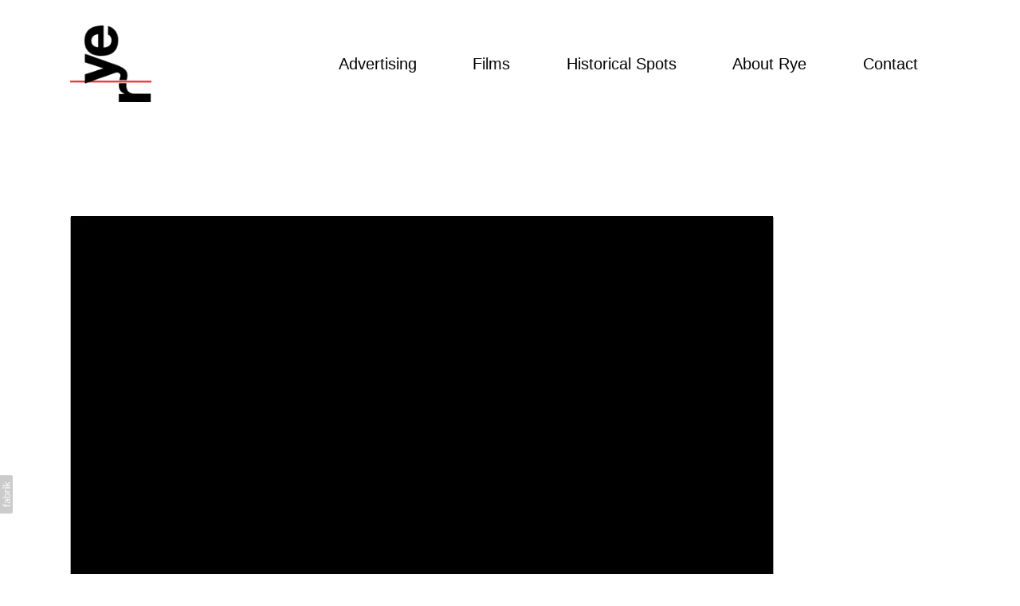

--- FILE ---
content_type: text/html; charset=utf-8
request_url: https://ryedahlman.com/portfolio/pepsi-apt-10g
body_size: 5442
content:



<!DOCTYPE html>
<html class="no-js custom-fonts" lang="en-GB">
    <head prefix="og: http://ogp.me/ns#">
        <link rel="preconnect" href="https://ryedahlman.com">
        <link rel="preconnect" href="//static.fabrik.io" />
        <link rel="preconnect" href="//blob.fabrik.io" />
        <meta charset="UTF-8">
        <link rel="canonical" href="https://ryedahlman.com/portfolio/pepsi-apt-10g" />
        <title>PEPSI Apartment 10G - Rye Dahlman</title>
        <meta name="description" />
        <meta name="keywords" />
        <meta name="url" content="https://ryedahlman.com/portfolio/pepsi-apt-10g" />
        <meta property="og:url" content="https://ryedahlman.com/portfolio/pepsi-apt-10g" />
        <meta property="og:title" content="PEPSI Apartment 10G" />
        <meta property="og:description" />
        <meta property="og:site_name" content="Rye Dahlman" />
        <meta property="og:type" content="video.movie" />        
        <meta content="https://static.fabrik.io/13ic/5c71d65510aff94b.jpg?lossless=1&amp;w=1280&amp;h=1280&amp;fit=max&amp;s=68d3d7a6add6e748b5b6b9e5060ad77a" name="twitter:image" /><meta content="https://static.fabrik.io/13ic/5c71d65510aff94b.jpg?lossless=1&amp;w=1280&amp;h=1280&amp;fit=max&amp;s=68d3d7a6add6e748b5b6b9e5060ad77a" property="og:image" /><meta content="image/jpeg" property="og:image:type" />        
        <meta content="https://player.vimeo.com/video/295484099?autoplay=1" property="og:video" /><meta content="text/html" property="og:video:type" />
        <meta name="twitter:card" content="summary_large_image" />

            <link rel="shortcut icon" href="https://static.fabrik.io/13ic/4048897e8f0a96e9.ico?s=43d69f3c847dbd8045e5ab9f638cb8e2" /> 

            <link rel="apple-touch-icon" href="https://static.fabrik.io/13ic/52eb360e798bf892.png?s=2027b7888f729c5e6fee695814d27ea1" /> 


        <link href="https://blob.fabrik.io/static/2c96dd/core/fabrik.min.css" rel="stylesheet">


        
        
            <script defer src="https://cloud.umami.is/script.js" data-website-id="059b79ea-6263-4a20-947a-862fbfc8d8ad"></script>
        

        
    <meta name="viewport" content="width=device-width, initial-scale=1.0">
    <style>
    :root {
        --site-title-display: none;
        --site-subtitle-display: none; 
        --site-logo-display: block;
        --site-title-subtitle-display: none;
        --footer-title-display: block;
        --footer-description-display: block;
        --thumbnail-subtitle-display: block;
    }
    </style>
    <link href="https://blob.fabrik.io/13ic/airdura-vars-c19a6e81a50b6f36.css" rel="stylesheet" /><link href="https://blob.fabrik.io/static/2c96dd/airdura/theme.css" rel="stylesheet" />

    <style>       

    </style>

    

    <style>
.grid-magazine li {
  padding-left: 0.25%;
  padding-right: 0.25%;
  padding-top: 0rem;
  padding-bottom: 0.5rem !important;
  }
.page-header {
  padding: 0rem 0;
  position: relative;
  }
.menu li {
  margin-right: 2em
  }
.content-wrap {
  margin-top: 1rem
  }
.text-default {
    font-family: "Helvetica Neue", Helvetica, Arial, sans-serif;
    font-weight: 450;
    font-size: 1.35vw;
    text-transform: none;
    letter-spacing: 0px;
}
.text-super {
  	font-family: "Helvetica Neue", Helvetic
 a;
  	font-weight: 600;
  	font-size: 2.5em;
  	line-height: 1em;
  	text-shadow: 1px 1px black; 	
  }
.slide-titles  {
  	margin-bottom: 5%;
  }
  }
.fab-pages-details .page-header:before {
  height: 0px;
  }
.project-info {
  margin: auto;
  max-width: none;
  }
.embed-wrap {
  margin-bottom: 0;
  }
.project-magazine-titles, .project-stacked-titles {
    padding-top: .5rem;
  	padding-bottom: .5rem;
    display: block
  } 
  
.fab-portfolio-details-aice-hall-of-fame-film .project-title {
  display: none;
  }
.fab-pages-home .slide-titles {
  display: none;
  }

</style></head>

    <body class="fab-projects-details fab-portfolio-details fab-projects-details-pepsi-apt-10g fab-portfolio-details-pepsi-apt-10g tpl-projectdetails-stacked social-icon-family-round-stroke-icons">

        


<div class="site-wrapper">
    <header class="main-header">
        <div class="capped">
            <div class="main-header-titles-wrap">
                <div class="main-header-titles">
                    <div class="logo-wrap">
                        
    <a href="/" class="brand brand-img brand-png">
        <img src="https://static.fabrik.io/13ic/7b58165cf4a7b9c4.png?lossless=1&amp;w=480&amp;fit=max&amp;s=47cf8c496d7446c714ce90e8231ea790" alt="Rye Dahlman" />
    </a>

<a href="/" class="brand brand-text">

    <span class="brand-title">Rye Dahlman</span>


</a>
                    </div>
                    <div class="mobile-nav-link-wrap">
                        <button class="mobile-nav-link">
                            <i class="icon icon-menu-nocircle"></i>
                        </button>
                    </div>
                </div>
                <nav>
                    
    <ul class="menu">

          <li class="">

                <a href="/commercial" target="_self">Advertising</a>

          </li>
          <li class="">

                <a href="/films" target="_self">Films</a>

          </li>
          <li class="">

                <a href="/historical-spots" target="_self">Historical Spots</a>

          </li>
          <li class="">

                <a href="/portfolio/aice-hall-of-fame-film" target="_self">About Rye</a>

          </li>
          <li class="">

                <a href="/pages/contact" target="_self">Contact</a>

          </li>
    </ul>

                </nav>
            </div>
        </div>
    </header>

    <main role="main" class="main-body rollovers-enabled">
        



<div class="capped">


        <ul class="project-media">
                <li>
                    <div class="media-wrap">
                            <a href="https://vimeo.com/295484099" class="stacked-embed"></a>
                    </div>
                </li>
        </ul>

    

<div class="project-info">
    <div class="project-title">
        <h1 class="text-super">PEPSI Apartment 10G</h1>
    </div>
</div>

    <div class="pager-back-to">
        <button class="center icon icon-up"></button>

            <a href="/historical-spots" class="prev">
                <i class="icon icon-left-nocircle"></i>
            </a>

    </div>
</div>


    </main>
</div>


<footer class="main-footer">

    <div class="main-footer-upper capped">

    <div class="titles-row">
        <div class="titles-col">
            <h3 class="text-default">
                <a href="/">
                    Rye Dahlman
                </a>
            </h3>

        </div>
    </div>

    <profile-links></profile-links>

</div>

        <div class="main-footer-lower">
            <div class="capped">
                <p class="text-tertiary">&copy;2026 Rye Dahlman. All rights reserved. No part of this website may be reproduced without permission.</p>
            </div>
        </div>
</footer>

            
<a class="fabrik-tag " href="https://fabrik.io/?utm_source=ryedahlman.com&amp;utm_campaign=fabrik-websites&amp;utm_medium=website&amp;utm_content=fabrik-tag" target="_blank" title="Created with Fabrik">
    <svg xmlns="http://www.w3.org/2000/svg" xmlns:xlink="http://www.w3.org/1999/xlink" version="1.1" x="0px" y="0px" viewBox="0 0 16 48" enable-background="new 0 0 16 48" xml:space="preserve">
        <path class="tag-bg" d="M16 1.994l0 44.012c-0.003 1.097 -0.901 1.994 -1.999 1.994l-14.001 0l0 -48l14.001 0c1.098 0 1.996 0.897 1.999 1.994Z" />
        <path fill="#FFFFFF" d="M6.326 9.496c-0.043 -0.063 -0.064 -0.148 -0.064 -0.254l0 -1.083c0 0 2.393 2.245 2.695 2.529c-0.229 0.181 -0.51 0.403 -0.553 0.437c-0.044 0.035 -0.23 0.116 -0.296 0.068l-1.617 -1.506c-0.068 -0.063 -0.123 -0.127 -0.165 -0.191ZM12.712 15.298l-6.45 0l0 1.133l6.45 0l0 -1.133ZM6.332 20.623c-0.047 0.047 -0.07 0.132 -0.07 0.255l0 0.649l6.45 0l0 -1.133l-4.107 0c-0.437 -0.178 -0.77 -0.4 -1 -0.665c-0.229 -0.265 -0.344 -0.595 -0.344 -0.99c0 -0.221 0.02 -0.393 0.06 -0.516c0.04 -0.123 0.06 -0.214 0.06 -0.274c0 -0.102 -0.053 -0.168 -0.159 -0.197l-0.847 -0.146c-0.072 0.123 -0.128 0.257 -0.169 0.401c-0.04 0.144 -0.06 0.306 -0.06 0.484c0 0.437 0.126 0.818 0.379 1.143c0.253 0.325 0.604 0.597 1.054 0.818l-1.006 0.076c-0.114 0.017 -0.194 0.049 -0.241 0.095ZM12.712 12.338l-9.379 0l0 1.14l9.378 0l0 -1.14l0.001 0ZM8.267 11.341l0.098 0.094l0.504 0.448c0.251 0.169 0.47 0.135 0.944 -0.241c0.001 -0.001 0.003 -0.002 0.004 -0.003c0.01 -0.007 2.672 -2.142 2.672 -2.142c0.076 -0.059 0.133 -0.122 0.169 -0.188c0.036 -0.066 0.054 -0.145 0.054 -0.239l0 -1.07c0 0 -4.066 3.216 -4.146 3.276c-0.08 0.06 -0.238 0.123 -0.299 0.065ZM7.211 36.014l-0.822 0l0 1.865l-0.592 0c-0.276 0 -0.507 -0.031 -0.694 -0.092c-0.187 -0.061 -0.337 -0.15 -0.452 -0.264c-0.115 -0.115 -0.197 -0.251 -0.248 -0.411c-0.051 -0.159 -0.076 -0.336 -0.076 -0.532l0 -0.197c0 -0.123 -0.008 -0.219 -0.026 -0.286c-0.017 -0.068 -0.068 -0.104 -0.153 -0.108l-0.567 -0.025c-0.085 0.246 -0.127 0.514 -0.127 0.802c0 0.34 0.051 0.645 0.153 0.917c0.102 0.272 0.251 0.504 0.449 0.697c0.197 0.193 0.439 0.342 0.726 0.446c0.286 0.104 0.614 0.156 0.984 0.156l0.624 0l0 1.018l0.465 0c0.085 0 0.15 -0.029 0.194 -0.086c0.044 -0.057 0.077 -0.13 0.099 -0.22l0.083 -0.713l5.482 0l0 -1.14l-5.502 0l0 -1.827ZM12.75 32.815c0.042 0.202 0.064 0.426 0.064 0.672c0 0.25 -0.035 0.485 -0.105 0.704c-0.07 0.219 -0.176 0.409 -0.316 0.57c-0.14 0.161 -0.318 0.29 -0.534 0.385c-0.215 0.095 -0.47 0.143 -0.763 0.143c-0.255 0 -0.502 -0.07 -0.738 -0.21c-0.236 -0.14 -0.446 -0.366 -0.629 -0.678c-0.183 -0.312 -0.333 -0.72 -0.451 -1.226c-0.117 -0.505 -0.176 -1.123 -0.176 -1.853l-0.506 0c-0.504 0 -0.885 0.107 -1.144 0.322c-0.258 0.214 -0.388 0.532 -0.388 0.952c0 0.276 0.035 0.508 0.105 0.697c0.07 0.189 0.149 0.352 0.236 0.49c0.087 0.138 0.166 0.257 0.236 0.357c0.07 0.1 0.105 0.198 0.105 0.296c0 0.076 -0.02 0.143 -0.06 0.201c-0.04 0.057 -0.09 0.103 -0.15 0.137l-0.363 0.204c-0.344 -0.357 -0.601 -0.741 -0.77 -1.152c-0.17 -0.412 -0.255 -0.868 -0.255 -1.369c0 -0.361 0.059 -0.681 0.178 -0.961c0.119 -0.28 0.284 -0.516 0.497 -0.707c0.212 -0.191 0.469 -0.335 0.77 -0.433c0.301 -0.098 0.633 -0.146 0.993 -0.146l4.126 0l0 0.503c0 0.11 -0.017 0.2 -0.051 0.267c-0.034 0.068 -0.106 0.113 -0.216 0.134l-0.598 0.127c0.153 0.17 0.29 0.335 0.411 0.497c0.121 0.161 0.223 0.331 0.306 0.509c0.083 0.178 0.144 0.367 0.186 0.568ZM12.018 33.149c0 -0.199 -0.02 -0.382 -0.06 -0.548c-0.04 -0.166 -0.098 -0.322 -0.172 -0.468c-0.074 -0.146 -0.164 -0.286 -0.271 -0.42c-0.106 -0.134 -0.227 -0.264 -0.363 -0.392l-1.331 0c0 0.522 0.033 0.966 0.099 1.331c0.066 0.365 0.153 0.662 0.259 0.891c0.107 0.229 0.233 0.396 0.378 0.5c0.145 0.104 0.307 0.156 0.487 0.156c0.171 0 0.318 -0.028 0.442 -0.083c0.124 -0.055 0.225 -0.129 0.304 -0.223c0.079 -0.093 0.137 -0.204 0.173 -0.331c0.037 -0.126 0.055 -0.264 0.055 -0.413ZM12.712 28.607l-9.379 0l0 -1.14l3.858 0c-0.31 -0.267 -0.559 -0.574 -0.748 -0.92c-0.188 -0.345 -0.283 -0.741 -0.283 -1.187c0 -0.374 0.07 -0.711 0.21 -1.012c0.14 -0.301 0.349 -0.558 0.627 -0.77c0.278 -0.212 0.622 -0.376 1.031 -0.49c0.41 -0.115 0.882 -0.172 1.417 -0.172c0.475 0 0.918 0.064 1.328 0.191c0.41 0.127 0.764 0.311 1.063 0.551c0.299 0.24 0.535 0.533 0.707 0.879c0.172 0.346 0.258 0.735 0.258 1.168c0 0.416 -0.081 0.769 -0.242 1.06c-0.161 0.291 -0.386 0.544 -0.675 0.761l0.586 0.057c0.161 0.034 0.242 0.132 0.242 0.293l0 0.731ZM11.75 26.79c0.115 -0.248 0.172 -0.525 0.172 -0.831c0 -0.603 -0.214 -1.065 -0.643 -1.388c-0.429 -0.323 -1.04 -0.484 -1.834 -0.484c-0.42 0 -0.781 0.037 -1.082 0.111c-0.301 0.074 -0.549 0.181 -0.742 0.322c-0.193 0.14 -0.334 0.312 -0.423 0.516c-0.089 0.204 -0.134 0.435 -0.134 0.694c0 0.369 0.085 0.693 0.255 0.971c0.17 0.278 0.41 0.534 0.719 0.767l3.12 0c0.28 -0.204 0.478 -0.43 0.592 -0.678ZM4.547 15.104c-0.095 -0.044 -0.198 -0.067 -0.308 -0.067c-0.11 0 -0.215 0.022 -0.314 0.067c-0.099 0.044 -0.186 0.104 -0.26 0.178c-0.074 0.074 -0.132 0.16 -0.175 0.257c-0.042 0.097 -0.063 0.201 -0.063 0.311c0 0.11 0.021 0.213 0.063 0.308c0.042 0.095 0.101 0.18 0.175 0.254c0.074 0.074 0.161 0.132 0.26 0.175c0.099 0.042 0.204 0.063 0.314 0.063c0.11 0 0.213 -0.021 0.308 -0.063c0.095 -0.042 0.18 -0.1 0.254 -0.175c0.074 -0.074 0.132 -0.159 0.175 -0.254c0.042 -0.095 0.063 -0.198 0.063 -0.308c0 -0.11 -0.021 -0.214 -0.063 -0.311c-0.042 -0.097 -0.1 -0.183 -0.175 -0.257c-0.074 -0.074 -0.159 -0.133 -0.254 -0.178Z" />
    </svg>
</a>


        
    <script src="//ajax.googleapis.com/ajax/libs/jquery/1.12.4/jquery.min.js"></script>
    <script>
        window.jQuery || document.write('<script src="https://blob.fabrik.io/static/2c96dd/core/jquery.min.js"><\/script>')
        $.noConflict();
    </script>
    <script src="https://blob.fabrik.io/static/2c96dd/core/fabrik.min.js"></script>
    <script src="https://blob.fabrik.io/static/2c96dd/airdura/airdura.min.js"></script>
    
        <script>
            fabrik.theme.layouts.stacked.configure({
                fitImages: true,
                fitEmbeds: true
            });
        </script>




    <script>var fontConfig = [
  {
    "provider": "google",
    "fonts": [
      "Roboto:100,300,regular,500,700,900"
    ],
    "fontLoaders": [
      "Roboto:wght@100;300"
    ]
  }
]; fabrik.loadWebFonts(fontConfig);</script><script>fabrik.init();</script><!-- Created with Fabrik - fabrik.io --><!-- de27630a3525 - 3.0.141+2c96dd5ecab6da9454bee0773d9b7d02c1cb5503 --></body>
</html> 

--- FILE ---
content_type: text/html; charset=utf-8
request_url: https://ryedahlman.com/oembed/media?src=https%3A%2F%2Fplayer.vimeo.com%2Fvideo%2F295484099%3Fdnt%3D1%26app_id%3D122963&provider=Vimeo&s=c5e3bf1b732e98ecbcb389bb68d2a41a
body_size: 718
content:
<!DOCTYPE html><html><head><meta charset=UTF-8><link rel="shortcut icon" href=data:image/x-icon;, type=image/x-icon><style>html,body{margin:0;padding:0;height:100%;line-height:0;overflow:hidden}.full,iframe{width:100%;height:100%}</style><body><div class="full vimeo"> <iframe id=vimeo preload=auto src="https://player.vimeo.com/video/295484099?dnt=1&amp;app_id=122963&amp;playsinline=1" frameborder=0 allow="autoplay; fullscreen; picture-in-picture; clipboard-write; encrypted-media; web-share" allowfullscreen webkitallowfullscreen playsinline referrerpolicy=strict-origin-when-cross-origin></iframe> </div><script src=https://blob.fabrik.io/public/oembed/86410c/js/vimeo.min.js></script>

--- FILE ---
content_type: text/html; charset=UTF-8
request_url: https://player.vimeo.com/video/295484099?dnt=1&app_id=122963&playsinline=1
body_size: 6202
content:
<!DOCTYPE html>
<html lang="en">
<head>
  <meta charset="utf-8">
  <meta name="viewport" content="width=device-width,initial-scale=1,user-scalable=yes">
  
  <link rel="canonical" href="https://player.vimeo.com/video/295484099">
  <meta name="googlebot" content="noindex,indexifembedded">
  
  
  <title>Pepsi Apt 10G on Vimeo</title>
  <style>
      body, html, .player, .fallback {
          overflow: hidden;
          width: 100%;
          height: 100%;
          margin: 0;
          padding: 0;
      }
      .fallback {
          
              background-color: transparent;
          
      }
      .player.loading { opacity: 0; }
      .fallback iframe {
          position: fixed;
          left: 0;
          top: 0;
          width: 100%;
          height: 100%;
      }
  </style>
  <link rel="modulepreload" href="https://f.vimeocdn.com/p/4.46.25/js/player.module.js" crossorigin="anonymous">
  <link rel="modulepreload" href="https://f.vimeocdn.com/p/4.46.25/js/vendor.module.js" crossorigin="anonymous">
  <link rel="preload" href="https://f.vimeocdn.com/p/4.46.25/css/player.css" as="style">
</head>

<body>


<div class="vp-placeholder">
    <style>
        .vp-placeholder,
        .vp-placeholder-thumb,
        .vp-placeholder-thumb::before,
        .vp-placeholder-thumb::after {
            position: absolute;
            top: 0;
            bottom: 0;
            left: 0;
            right: 0;
        }
        .vp-placeholder {
            visibility: hidden;
            width: 100%;
            max-height: 100%;
            height: calc(536 / 720 * 100vw);
            max-width: calc(720 / 536 * 100vh);
            margin: auto;
        }
        .vp-placeholder-carousel {
            display: none;
            background-color: #000;
            position: absolute;
            left: 0;
            right: 0;
            bottom: -60px;
            height: 60px;
        }
    </style>

    

    
        <style>
            .vp-placeholder-thumb {
                overflow: hidden;
                width: 100%;
                max-height: 100%;
                margin: auto;
            }
            .vp-placeholder-thumb::before,
            .vp-placeholder-thumb::after {
                content: "";
                display: block;
                filter: blur(7px);
                margin: 0;
                background: url(https://i.vimeocdn.com/video/747572657-f61b46bdef4663ac94138a5c507ebf412c14180eef4eaf44c26038470a808529-d?mw=80&q=85) 50% 50% / contain no-repeat;
            }
            .vp-placeholder-thumb::before {
                 
                margin: -30px;
            }
        </style>
    

    <div class="vp-placeholder-thumb"></div>
    <div class="vp-placeholder-carousel"></div>
    <script>function placeholderInit(t,h,d,s,n,o){var i=t.querySelector(".vp-placeholder"),v=t.querySelector(".vp-placeholder-thumb");if(h){var p=function(){try{return window.self!==window.top}catch(a){return!0}}(),w=200,y=415,r=60;if(!p&&window.innerWidth>=w&&window.innerWidth<y){i.style.bottom=r+"px",i.style.maxHeight="calc(100vh - "+r+"px)",i.style.maxWidth="calc("+n+" / "+o+" * (100vh - "+r+"px))";var f=t.querySelector(".vp-placeholder-carousel");f.style.display="block"}}if(d){var e=new Image;e.onload=function(){var a=n/o,c=e.width/e.height;if(c<=.95*a||c>=1.05*a){var l=i.getBoundingClientRect(),g=l.right-l.left,b=l.bottom-l.top,m=window.innerWidth/g*100,x=window.innerHeight/b*100;v.style.height="calc("+e.height+" / "+e.width+" * "+m+"vw)",v.style.maxWidth="calc("+e.width+" / "+e.height+" * "+x+"vh)"}i.style.visibility="visible"},e.src=s}else i.style.visibility="visible"}
</script>
    <script>placeholderInit(document,  false ,  true , "https://i.vimeocdn.com/video/747572657-f61b46bdef4663ac94138a5c507ebf412c14180eef4eaf44c26038470a808529-d?mw=80\u0026q=85",  720 ,  536 );</script>
</div>

<div id="player" class="player"></div>
<script>window.playerConfig = {"cdn_url":"https://f.vimeocdn.com","vimeo_api_url":"api.vimeo.com","request":{"files":{"dash":{"cdns":{"akfire_interconnect_quic":{"avc_url":"https://vod-adaptive-ak.vimeocdn.com/exp=1768782808~acl=%2F68c98d81-2d15-49e4-8fdb-f0da3bab973e%2Fpsid%3Da74585c7d67f90d463f9d7b299a648d0fd748b52cbeb97f62fcf719899c95523%2F%2A~hmac=c9272d98b0dd3483f6bad0373378532ae9abd809eefb6170edce919dc45d8ddb/68c98d81-2d15-49e4-8fdb-f0da3bab973e/psid=a74585c7d67f90d463f9d7b299a648d0fd748b52cbeb97f62fcf719899c95523/v2/playlist/av/primary/playlist.json?omit=av1-hevc\u0026pathsig=8c953e4f~PtDpS1xn1eECeFayBa7AffObs1TdYVHlzMiKDoAuLwU\u0026r=dXM%3D\u0026rh=1N4IJM","origin":"gcs","url":"https://vod-adaptive-ak.vimeocdn.com/exp=1768782808~acl=%2F68c98d81-2d15-49e4-8fdb-f0da3bab973e%2Fpsid%3Da74585c7d67f90d463f9d7b299a648d0fd748b52cbeb97f62fcf719899c95523%2F%2A~hmac=c9272d98b0dd3483f6bad0373378532ae9abd809eefb6170edce919dc45d8ddb/68c98d81-2d15-49e4-8fdb-f0da3bab973e/psid=a74585c7d67f90d463f9d7b299a648d0fd748b52cbeb97f62fcf719899c95523/v2/playlist/av/primary/playlist.json?pathsig=8c953e4f~PtDpS1xn1eECeFayBa7AffObs1TdYVHlzMiKDoAuLwU\u0026r=dXM%3D\u0026rh=1N4IJM"},"fastly_skyfire":{"avc_url":"https://skyfire.vimeocdn.com/1768782808-0xaf569c004d852c8b0c1cb13e2196a9d289d2c37f/68c98d81-2d15-49e4-8fdb-f0da3bab973e/psid=a74585c7d67f90d463f9d7b299a648d0fd748b52cbeb97f62fcf719899c95523/v2/playlist/av/primary/playlist.json?omit=av1-hevc\u0026pathsig=8c953e4f~PtDpS1xn1eECeFayBa7AffObs1TdYVHlzMiKDoAuLwU\u0026r=dXM%3D\u0026rh=1N4IJM","origin":"gcs","url":"https://skyfire.vimeocdn.com/1768782808-0xaf569c004d852c8b0c1cb13e2196a9d289d2c37f/68c98d81-2d15-49e4-8fdb-f0da3bab973e/psid=a74585c7d67f90d463f9d7b299a648d0fd748b52cbeb97f62fcf719899c95523/v2/playlist/av/primary/playlist.json?pathsig=8c953e4f~PtDpS1xn1eECeFayBa7AffObs1TdYVHlzMiKDoAuLwU\u0026r=dXM%3D\u0026rh=1N4IJM"}},"default_cdn":"akfire_interconnect_quic","separate_av":true,"streams":[{"profile":"164","id":"d81383c8-ecc4-4c90-b06b-50b7e72a14de","fps":29.97,"quality":"360p"},{"profile":"165","id":"c30a14e6-fafa-4e1d-9f92-b9ce34ebfc58","fps":29.97,"quality":"540p"}],"streams_avc":[{"profile":"164","id":"d81383c8-ecc4-4c90-b06b-50b7e72a14de","fps":29.97,"quality":"360p"},{"profile":"165","id":"c30a14e6-fafa-4e1d-9f92-b9ce34ebfc58","fps":29.97,"quality":"540p"}]},"hls":{"cdns":{"akfire_interconnect_quic":{"avc_url":"https://vod-adaptive-ak.vimeocdn.com/exp=1768782808~acl=%2F68c98d81-2d15-49e4-8fdb-f0da3bab973e%2Fpsid%3Da74585c7d67f90d463f9d7b299a648d0fd748b52cbeb97f62fcf719899c95523%2F%2A~hmac=c9272d98b0dd3483f6bad0373378532ae9abd809eefb6170edce919dc45d8ddb/68c98d81-2d15-49e4-8fdb-f0da3bab973e/psid=a74585c7d67f90d463f9d7b299a648d0fd748b52cbeb97f62fcf719899c95523/v2/playlist/av/primary/playlist.m3u8?omit=av1-hevc-opus\u0026pathsig=8c953e4f~tcvjRJZHtEwrUSkJwFu_7gwM5_1GyMXdENUv7de5NWo\u0026r=dXM%3D\u0026rh=1N4IJM\u0026sf=fmp4","origin":"gcs","url":"https://vod-adaptive-ak.vimeocdn.com/exp=1768782808~acl=%2F68c98d81-2d15-49e4-8fdb-f0da3bab973e%2Fpsid%3Da74585c7d67f90d463f9d7b299a648d0fd748b52cbeb97f62fcf719899c95523%2F%2A~hmac=c9272d98b0dd3483f6bad0373378532ae9abd809eefb6170edce919dc45d8ddb/68c98d81-2d15-49e4-8fdb-f0da3bab973e/psid=a74585c7d67f90d463f9d7b299a648d0fd748b52cbeb97f62fcf719899c95523/v2/playlist/av/primary/playlist.m3u8?omit=opus\u0026pathsig=8c953e4f~tcvjRJZHtEwrUSkJwFu_7gwM5_1GyMXdENUv7de5NWo\u0026r=dXM%3D\u0026rh=1N4IJM\u0026sf=fmp4"},"fastly_skyfire":{"avc_url":"https://skyfire.vimeocdn.com/1768782808-0xaf569c004d852c8b0c1cb13e2196a9d289d2c37f/68c98d81-2d15-49e4-8fdb-f0da3bab973e/psid=a74585c7d67f90d463f9d7b299a648d0fd748b52cbeb97f62fcf719899c95523/v2/playlist/av/primary/playlist.m3u8?omit=av1-hevc-opus\u0026pathsig=8c953e4f~tcvjRJZHtEwrUSkJwFu_7gwM5_1GyMXdENUv7de5NWo\u0026r=dXM%3D\u0026rh=1N4IJM\u0026sf=fmp4","origin":"gcs","url":"https://skyfire.vimeocdn.com/1768782808-0xaf569c004d852c8b0c1cb13e2196a9d289d2c37f/68c98d81-2d15-49e4-8fdb-f0da3bab973e/psid=a74585c7d67f90d463f9d7b299a648d0fd748b52cbeb97f62fcf719899c95523/v2/playlist/av/primary/playlist.m3u8?omit=opus\u0026pathsig=8c953e4f~tcvjRJZHtEwrUSkJwFu_7gwM5_1GyMXdENUv7de5NWo\u0026r=dXM%3D\u0026rh=1N4IJM\u0026sf=fmp4"}},"default_cdn":"akfire_interconnect_quic","separate_av":true}},"file_codecs":{"av1":[],"avc":["d81383c8-ecc4-4c90-b06b-50b7e72a14de","c30a14e6-fafa-4e1d-9f92-b9ce34ebfc58"],"hevc":{"dvh1":[],"hdr":[],"sdr":[]}},"lang":"en","referrer":"https://ryedahlman.com/","cookie_domain":".vimeo.com","signature":"5125946c2d14581d556594f01a3a686d","timestamp":1768779208,"expires":3600,"thumb_preview":{"url":"https://videoapi-sprites.vimeocdn.com/video-sprites/image/a7b8985c-ce25-4a2b-810b-d6c9634d1d27.0.jpeg?ClientID=sulu\u0026Expires=1768782808\u0026Signature=30de74fed0b4d45b30463ba168dca82476e25640","height":2880,"width":3220,"frame_height":240,"frame_width":322,"columns":10,"frames":120},"currency":"USD","session":"cc721c2d0ccc50aefeaa4242d2c7df0cd649301c1768779208","cookie":{"volume":1,"quality":null,"hd":0,"captions":null,"transcript":null,"captions_styles":{"color":null,"fontSize":null,"fontFamily":null,"fontOpacity":null,"bgOpacity":null,"windowColor":null,"windowOpacity":null,"bgColor":null,"edgeStyle":null},"audio_language":null,"audio_kind":null,"qoe_survey_vote":0},"build":{"backend":"31e9776","js":"4.46.25"},"urls":{"js":"https://f.vimeocdn.com/p/4.46.25/js/player.js","js_base":"https://f.vimeocdn.com/p/4.46.25/js","js_module":"https://f.vimeocdn.com/p/4.46.25/js/player.module.js","js_vendor_module":"https://f.vimeocdn.com/p/4.46.25/js/vendor.module.js","locales_js":{"de-DE":"https://f.vimeocdn.com/p/4.46.25/js/player.de-DE.js","en":"https://f.vimeocdn.com/p/4.46.25/js/player.js","es":"https://f.vimeocdn.com/p/4.46.25/js/player.es.js","fr-FR":"https://f.vimeocdn.com/p/4.46.25/js/player.fr-FR.js","ja-JP":"https://f.vimeocdn.com/p/4.46.25/js/player.ja-JP.js","ko-KR":"https://f.vimeocdn.com/p/4.46.25/js/player.ko-KR.js","pt-BR":"https://f.vimeocdn.com/p/4.46.25/js/player.pt-BR.js","zh-CN":"https://f.vimeocdn.com/p/4.46.25/js/player.zh-CN.js"},"ambisonics_js":"https://f.vimeocdn.com/p/external/ambisonics.min.js","barebone_js":"https://f.vimeocdn.com/p/4.46.25/js/barebone.js","chromeless_js":"https://f.vimeocdn.com/p/4.46.25/js/chromeless.js","three_js":"https://f.vimeocdn.com/p/external/three.rvimeo.min.js","hive_sdk":"https://f.vimeocdn.com/p/external/hive-sdk.js","hive_interceptor":"https://f.vimeocdn.com/p/external/hive-interceptor.js","proxy":"https://player.vimeo.com/static/proxy.html","css":"https://f.vimeocdn.com/p/4.46.25/css/player.css","chromeless_css":"https://f.vimeocdn.com/p/4.46.25/css/chromeless.css","fresnel":"https://arclight.vimeo.com/add/player-stats","player_telemetry_url":"https://arclight.vimeo.com/player-events","telemetry_base":"https://lensflare.vimeo.com"},"flags":{"plays":1,"dnt":1,"autohide_controls":0,"preload_video":"metadata_on_hover","qoe_survey_forced":0,"ai_widget":0,"ecdn_delta_updates":0,"disable_mms":0,"check_clip_skipping_forward":0},"country":"US","client":{"ip":"18.222.248.69"},"ab_tests":{"cross_origin_texttracks":{"group":"variant","track":false,"data":null}},"atid":"1325783409.1768779208","ai_widget_signature":"5b909283e5bc4782282c2ba506d0b7f419bd83bd2a4e6225062dd4d54a535d8d_1768782808","config_refresh_url":"https://player.vimeo.com/video/295484099/config/request?atid=1325783409.1768779208\u0026expires=3600\u0026referrer=https%3A%2F%2Fryedahlman.com%2F\u0026session=cc721c2d0ccc50aefeaa4242d2c7df0cd649301c1768779208\u0026signature=5125946c2d14581d556594f01a3a686d\u0026time=1768779208\u0026v=1"},"player_url":"player.vimeo.com","video":{"id":295484099,"title":"Pepsi Apt 10G","width":720,"height":536,"duration":61,"url":"","share_url":"https://vimeo.com/295484099","embed_code":"\u003ciframe title=\"vimeo-player\" src=\"https://player.vimeo.com/video/295484099?h=186d43124f\" width=\"640\" height=\"360\" frameborder=\"0\" referrerpolicy=\"strict-origin-when-cross-origin\" allow=\"autoplay; fullscreen; picture-in-picture; clipboard-write; encrypted-media; web-share\"   allowfullscreen\u003e\u003c/iframe\u003e","default_to_hd":0,"privacy":"disable","embed_permission":"public","thumbnail_url":"https://i.vimeocdn.com/video/747572657-f61b46bdef4663ac94138a5c507ebf412c14180eef4eaf44c26038470a808529-d","owner":{"id":15569465,"name":"Rye Dahlman","img":"https://i.vimeocdn.com/portrait/defaults-blue_60x60?region=us","img_2x":"https://i.vimeocdn.com/portrait/defaults-blue_60x60?region=us","url":"https://vimeo.com/user15569465","account_type":"plus"},"spatial":0,"live_event":null,"version":{"current":null,"available":[{"id":740581685,"file_id":1124199796,"is_current":true}]},"unlisted_hash":null,"rating":{"id":6},"fps":29.97,"bypass_token":"eyJ0eXAiOiJKV1QiLCJhbGciOiJIUzI1NiJ9.eyJjbGlwX2lkIjoyOTU0ODQwOTksImV4cCI6MTc2ODc4Mjg0MH0.B_9hu-cECtHCPbb0lBO-n5lpvE9k1WhkPNlkvc7_LGY","channel_layout":"stereo","ai":0,"locale":""},"user":{"id":0,"team_id":0,"team_origin_user_id":0,"account_type":"none","liked":0,"watch_later":0,"owner":0,"mod":0,"logged_in":0,"private_mode_enabled":0,"vimeo_api_client_token":"eyJhbGciOiJIUzI1NiIsInR5cCI6IkpXVCJ9.eyJzZXNzaW9uX2lkIjoiY2M3MjFjMmQwY2NjNTBhZWZlYWE0MjQyZDJjN2RmMGNkNjQ5MzAxYzE3Njg3NzkyMDgiLCJleHAiOjE3Njg3ODI4MDgsImFwcF9pZCI6MTE4MzU5LCJzY29wZXMiOiJwdWJsaWMgc3RhdHMifQ.Y_UhiXjbAmLBR4vY8gScYGNiYl0TSyn_lGR_8vg6_z8"},"view":1,"vimeo_url":"vimeo.com","embed":{"audio_track":"","autoplay":0,"autopause":1,"dnt":1,"editor":0,"keyboard":1,"log_plays":1,"loop":0,"muted":0,"on_site":0,"texttrack":"","transparent":1,"outro":"nothing","playsinline":1,"quality":null,"player_id":"","api":null,"app_id":"122963","color":"","color_one":"000000","color_two":"00adef","color_three":"ffffff","color_four":"000000","context":"embed.main","settings":{"auto_pip":1,"badge":0,"byline":0,"collections":0,"color":0,"force_color_one":0,"force_color_two":0,"force_color_three":0,"force_color_four":0,"embed":0,"fullscreen":1,"like":0,"logo":0,"playbar":1,"portrait":0,"pip":1,"share":0,"spatial_compass":0,"spatial_label":0,"speed":0,"title":0,"volume":1,"watch_later":0,"watch_full_video":1,"controls":1,"airplay":1,"audio_tracks":1,"chapters":1,"chromecast":1,"cc":1,"transcript":1,"quality":1,"play_button_position":0,"ask_ai":0,"skipping_forward":1,"debug_payload_collection_policy":"default"},"create_interactive":{"has_create_interactive":false,"viddata_url":""},"min_quality":null,"max_quality":null,"initial_quality":null,"prefer_mms":1}}</script>
<script>const fullscreenSupported="exitFullscreen"in document||"webkitExitFullscreen"in document||"webkitCancelFullScreen"in document||"mozCancelFullScreen"in document||"msExitFullscreen"in document||"webkitEnterFullScreen"in document.createElement("video");var isIE=checkIE(window.navigator.userAgent),incompatibleBrowser=!fullscreenSupported||isIE;window.noModuleLoading=!1,window.dynamicImportSupported=!1,window.cssLayersSupported=typeof CSSLayerBlockRule<"u",window.isInIFrame=function(){try{return window.self!==window.top}catch(e){return!0}}(),!window.isInIFrame&&/twitter/i.test(navigator.userAgent)&&window.playerConfig.video.url&&(window.location=window.playerConfig.video.url),window.playerConfig.request.lang&&document.documentElement.setAttribute("lang",window.playerConfig.request.lang),window.loadScript=function(e){var n=document.getElementsByTagName("script")[0];n&&n.parentNode?n.parentNode.insertBefore(e,n):document.head.appendChild(e)},window.loadVUID=function(){if(!window.playerConfig.request.flags.dnt&&!window.playerConfig.embed.dnt){window._vuid=[["pid",window.playerConfig.request.session]];var e=document.createElement("script");e.async=!0,e.src=window.playerConfig.request.urls.vuid_js,window.loadScript(e)}},window.loadCSS=function(e,n){var i={cssDone:!1,startTime:new Date().getTime(),link:e.createElement("link")};return i.link.rel="stylesheet",i.link.href=n,e.getElementsByTagName("head")[0].appendChild(i.link),i.link.onload=function(){i.cssDone=!0},i},window.loadLegacyJS=function(e,n){if(incompatibleBrowser){var i=e.querySelector(".vp-placeholder");i&&i.parentNode&&i.parentNode.removeChild(i);let a=`/video/${window.playerConfig.video.id}/fallback`;window.playerConfig.request.referrer&&(a+=`?referrer=${window.playerConfig.request.referrer}`),n.innerHTML=`<div class="fallback"><iframe title="unsupported message" src="${a}" frameborder="0"></iframe></div>`}else{n.className="player loading";var t=window.loadCSS(e,window.playerConfig.request.urls.css),r=e.createElement("script"),o=!1;r.src=window.playerConfig.request.urls.js,window.loadScript(r),r["onreadystatechange"in r?"onreadystatechange":"onload"]=function(){!o&&(!this.readyState||this.readyState==="loaded"||this.readyState==="complete")&&(o=!0,playerObject=new VimeoPlayer(n,window.playerConfig,t.cssDone||{link:t.link,startTime:t.startTime}))},window.loadVUID()}};function checkIE(e){e=e&&e.toLowerCase?e.toLowerCase():"";function n(r){return r=r.toLowerCase(),new RegExp(r).test(e);return browserRegEx}var i=n("msie")?parseFloat(e.replace(/^.*msie (\d+).*$/,"$1")):!1,t=n("trident")?parseFloat(e.replace(/^.*trident\/(\d+)\.(\d+).*$/,"$1.$2"))+4:!1;return i||t}
</script>
<script nomodule>
  window.noModuleLoading = true;
  var playerEl = document.getElementById('player');
  window.loadLegacyJS(document, playerEl);
</script>
<script type="module">try{import("").catch(()=>{})}catch(t){}window.dynamicImportSupported=!0;
</script>
<script type="module">if(!window.dynamicImportSupported||!window.cssLayersSupported){if(!window.noModuleLoading){window.noModuleLoading=!0;var playerEl=document.getElementById("player");window.loadLegacyJS(document,playerEl)}var moduleScriptLoader=document.getElementById("js-module-block");moduleScriptLoader&&moduleScriptLoader.parentElement.removeChild(moduleScriptLoader)}
</script>
<script type="module" id="js-module-block">if(!window.noModuleLoading&&window.dynamicImportSupported&&window.cssLayersSupported){const n=document.getElementById("player"),e=window.loadCSS(document,window.playerConfig.request.urls.css);import(window.playerConfig.request.urls.js_module).then(function(o){new o.VimeoPlayer(n,window.playerConfig,e.cssDone||{link:e.link,startTime:e.startTime}),window.loadVUID()}).catch(function(o){throw/TypeError:[A-z ]+import[A-z ]+module/gi.test(o)&&window.loadLegacyJS(document,n),o})}
</script>

<script type="application/ld+json">{"embedUrl":"https://player.vimeo.com/video/295484099?h=186d43124f","thumbnailUrl":"https://i.vimeocdn.com/video/747572657-f61b46bdef4663ac94138a5c507ebf412c14180eef4eaf44c26038470a808529-d?f=webp","name":"Pepsi Apt 10G","description":"This is \"Pepsi Apt 10G\" by \"Rye Dahlman\" on Vimeo, the home for high quality videos and the people who love them.","duration":"PT61S","uploadDate":"2018-10-16T19:25:24-04:00","@context":"https://schema.org/","@type":"VideoObject"}</script>

</body>
</html>


--- FILE ---
content_type: text/css
request_url: https://blob.fabrik.io/13ic/airdura-vars-c19a6e81a50b6f36.css
body_size: 550
content:
:root{--background-color:#fff;--background-color-alt:#b9b9b9;--image-title-color:#fff;--focus-color:#0037b1;--link-hover-color:#c62424;--header-bg:#fff;--header-opacity:1;--site-logo-show:true;--site-logo-max-width:240px;--site-title-show:false;--site-title-font-family:"Roboto","Helvetica Neue",Helvetica,Arial,Verdana,sans-serif;--site-title-font-weight:300;--site-title-font-multiplier:1.5;--site-title-line-height:1.5;--site-title-font-style:normal;--site-title-text-transform:none;--site-title-letter-space:0px;--site-title-color-on-solid:#fff;--site-title-color-on-image:#fff;--site-subtitle-show:false;--site-subtitle-font-family:"Roboto","Helvetica Neue",Helvetica,Arial,Verdana,sans-serif;--site-subtitle-font-weight:100;--site-subtitle-font-multiplier:1.5;--site-subtitle-line-height:1.5;--site-subtitle-font-style:normal;--site-subtitle-text-transform:none;--site-subtitle-letter-space:0px;--site-subtitle-color-on-solid:#000;--site-subtitle-color-on-image:#fff;--site-menu-font-family:"Helvetica Neue",Helvetica,Arial,sans-serif;--site-menu-font-weight:500;--site-menu-font-multiplier:2;--site-menu-line-height:1.3;--site-menu-font-style:normal;--site-menu-text-transform:none;--site-menu-letter-space:0px;--site-menu-color-on-solid:#000;--site-menu-color-on-image:#fff;--site-sub-menu-color:#000;--site-sub-menu-bg-color:#fff;--page-titles-family:"Helvetica Neue",Helvetica,Arial,sans-serif;--page-titles-weight:400;--page-titles-multiplier:5;--page-titles-line-height:.75;--page-titles-font-style:normal;--page-titles-text-transform:none;--page-titles-letter-space:0px;--page-titles-color:#000;--font-secondary-family:"Helvetica Neue",Helvetica,Arial,sans-serif;--font-secondary-weight:300;--font-secondary-mutiplier:2.1;--titles-line-height:.75;--titles-font-style:normal;--titles-text-transform:none;--titles-letter-space:0px;--titles-color:#000;--sub-titles-family:"Helvetica Neue",Helvetica,Arial,sans-serif;--sub-titles-weight:400;--sub-titles-multiplier:2;--sub-titles-line-height:1.4;--sub-titles-font-style:normal;--sub-titles-transform:none;--sub-titles-letter-space:0px;--secondary-color:#b9b9b9;--font-primary-family:"Helvetica Neue",Helvetica,Arial,sans-serif;--font-primary-weight:400;--font-primary-mutiplier:1.8;--copy-line-height:1.4;--copy-font-style:normal;--copy-text-transform:none;--copy-letter-space:0px;--primary-color:#000;--tags-family:"Roboto","Helvetica Neue",Helvetica,Arial,Verdana,sans-serif;--tags-weight:300;--tags-multiplier:1.2;--tags-line-height:1.4;--tags-font-style:normal;--tags-text-transform:uppercase;--tags-letter-spacing:0px;--tags-color:#b9b9b9;--overlay-bg:#000;--overlay-opacity:.5;--overlay-text-color:#fff;--overlay-inset:0;--overlay-centered:false;--footer-bg:#fff;--footer-color:#fff;--footer-title-show:true;--footer-description-show:true;--social-icon-family:round-stroke-icons;--profile-link-color:#000;--profile-link-hover-color:#000;--homepage_featuredspotlight-grid-gutter:24;--homepage_spotlight-grid-gutter:24;--homepage_coverthumbnails-message-font-multiplier:4.5;--homepage_coverthumbnails-message-font-color:#fff;--homepage_coverthumbnails-message-line-height:1.3;--homepage_covergrid-message-font-multiplier:4.5;--homepage_covergrid-message-font-color:#fff;--homepage_covergrid-message-line-height:1.3;--homepage_coverrows-message-font-multiplier:4.5;--homepage_coverrows-message-font-color:#fff;--homepage_coverrows-message-line-height:1.3;--homepage_coverspotlight-message-font-multiplier:4.5;--homepage_coverspotlight-message-font-color:#fff;--homepage_coverspotlight-message-line-height:1.3;--homepage_coverspotlight-grid-gutter:24;--herospotlight-grid-gutter:24;--spotlight-grid-gutter:24}